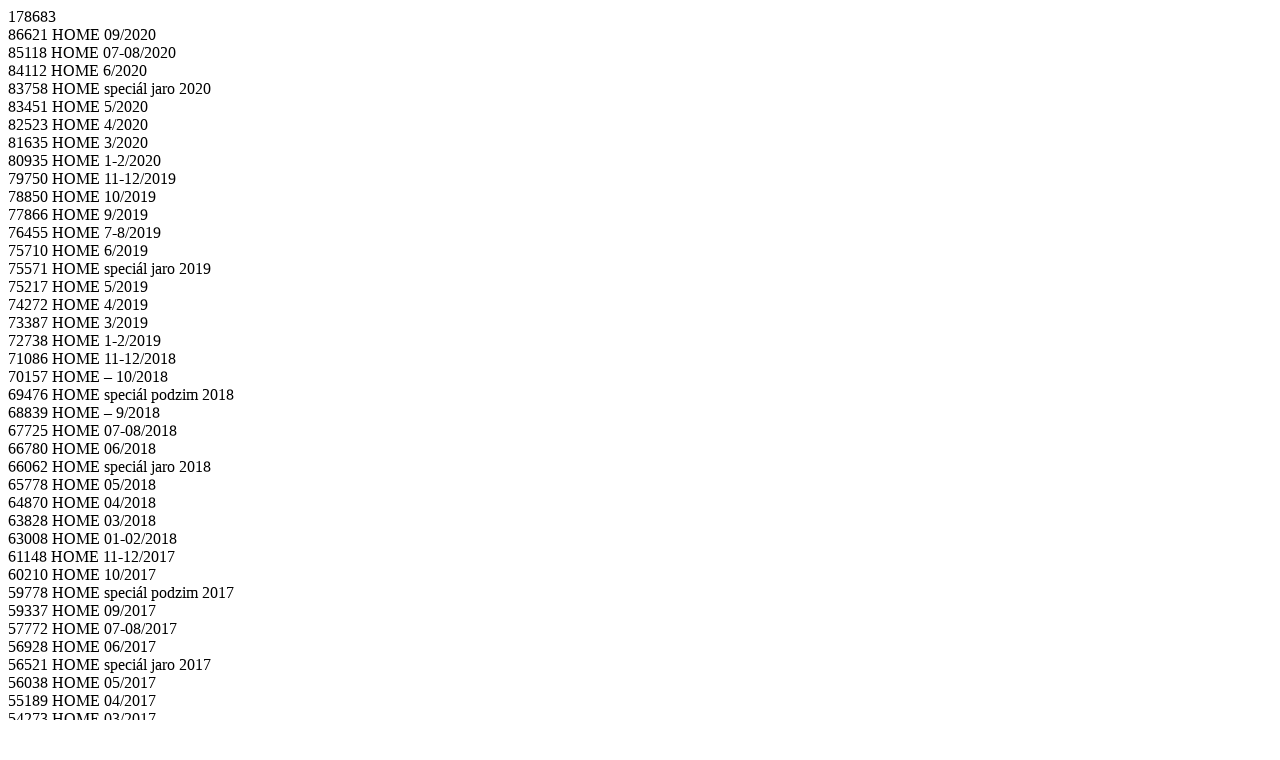

--- FILE ---
content_type: text/html; charset=UTF-8
request_url: https://homebydleni.cz/dev2/
body_size: 886
content:
178683 <br/>86621 HOME 09/2020<br/>85118 HOME 07-08/2020<br/>84112 HOME 6/2020<br/>83758 HOME speciál jaro 2020<br/>83451 HOME 5/2020<br/>82523 HOME 4/2020<br/>81635 HOME 3/2020<br/>80935 HOME 1-2/2020<br/>79750 HOME 11-12/2019<br/>78850 HOME 10/2019<br/>77866 HOME 9/2019<br/>76455 HOME 7-8/2019<br/>75710 HOME 6/2019<br/>75571 HOME speciál jaro 2019<br/>75217 HOME 5/2019<br/>74272 HOME 4/2019<br/>73387 HOME 3/2019<br/>72738 HOME 1-2/2019<br/>71086 HOME 11-12/2018<br/>70157 HOME &#8211; 10/2018<br/>69476 HOME speciál podzim 2018<br/>68839 HOME &#8211; 9/2018<br/>67725 HOME 07-08/2018<br/>66780 HOME 06/2018<br/>66062 HOME speciál jaro 2018<br/>65778 HOME 05/2018<br/>64870 HOME 04/2018<br/>63828 HOME 03/2018<br/>63008 HOME 01-02/2018<br/>61148 HOME 11-12/2017<br/>60210 HOME 10/2017<br/>59778 HOME speciál podzim 2017<br/>59337 HOME 09/2017<br/>57772 HOME 07-08/2017<br/>56928 HOME 06/2017<br/>56521 HOME speciál jaro 2017<br/>56038 HOME 05/2017<br/>55189 HOME 04/2017<br/>54273 HOME 03/2017<br/>53299 HOME 01-02/2017<br/>53088 Recepty<br/>51856 HOME 11-12/2016<br/>50521 10/2016<br/>50068 HOME speciál podzim 2016<br/>49673 09/2016<br/>48258 07-08/2016<br/>48190 Jedna barva téměř na vše AQUAREX V2115<br/>47683 HOME 06/2016<br/>47415 HOME speciál 2016<br/>47151 HOME 05/2016<br/>46205 HOME 04/2016<br/>45438 HOME 03/2016<br/>45076 Test<br/>44951 HOME 01-02/2016<br/>43172 HOME 11-12/2015<br/>42345 HOME 10/2015<br/>42038 HOME speciál podzim 2015<br/>41634 HOME 09/2015<br/>40374 HOME 07-08/2015<br/>39918 HOME 06/2015<br/>39564 Home speciál jaro 2015<br/>39071 05/2015<br/>38543 Roman Paulus vařil pro Gorenje a MINI<br/>38403 04/2015<br/>37699 03/2015<br/>37149 01-02/2015<br/>35425 11-12/2014<br/>34605 10/2014<br/>33965 Speciál podzim/2014<br/>33683 9/2014<br/>33149 Newsletter<br/>31676 7-8/2014<br/>31093 6/2014<br/>30751 Speciál jaro/2014<br/>30748 5/2014<br/>30210 Novinky<br/>30205 Hand Made<br/>30202 Dekór<br/>30199 Trendy<br/>30196 Styl<br/>30193 Realizace zahrad<br/>30190 Relax v zahradě<br/>30187 Zahradní technika<br/>30184 Rady a Tipy<br/>30181 Zahrada<br/>30178 Stavební materiály<br/>30175 Vytápění<br/>30172 Rekonstrukce domu<br/>30168 Dřevostavby<br/>30165 NED a pasivní domy<br/>30162 Návštevy domů<br/>30159 Dům<br/>30156 Spotřebiče<br/>30153 Nábytek<br/>30150 Koupelny<br/>30147 Kuchyně<br/>30144 Rekonstrukce bytu<br/>30141 Design interieru<br/>30138 Bydlení<br/>30124 4/2014<br/>30074 3/2014<br/>30071 1+2/2014<br/>30066 11+12/2013<br/>30063 10/2013<br/>30060 Q3/2013<br/>30057 9/2013<br/>